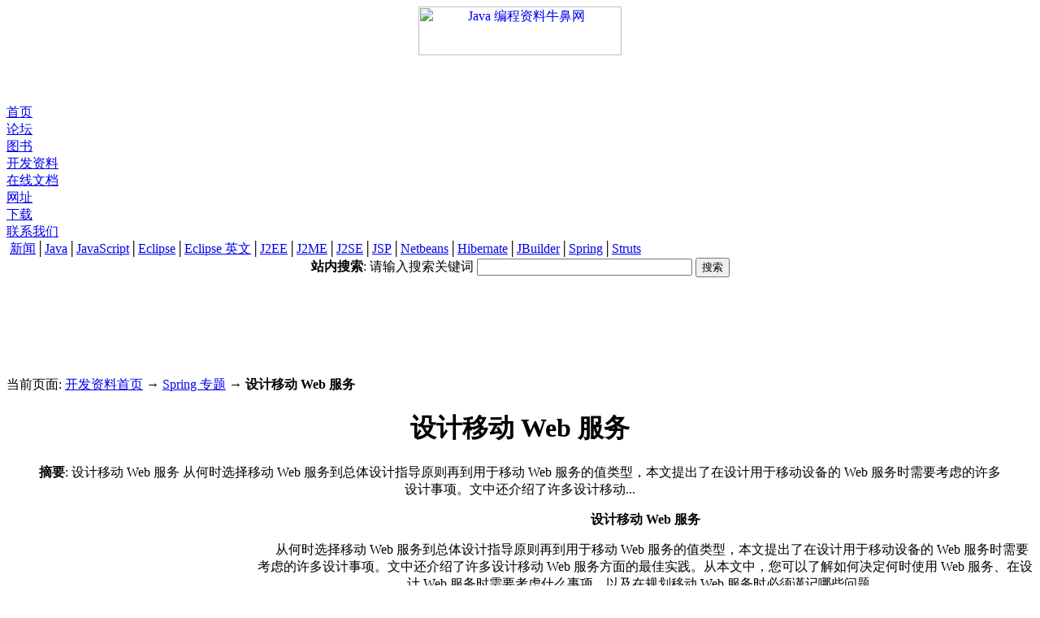

--- FILE ---
content_type: text/html
request_url: http://www.javanb.com/spring/1/20061.html
body_size: 5630
content:
<html><!-- #BeginTemplate "/Templates/article.dwt" -->
<head>
<!-- #BeginEditable "doctitle" -->
<title>设计移动 Web 服务 </title>
<meta name="keywords" content="API, Bea, class, EJB, J2EE, J2ME, Java, Java 2 Platform, JavaBean, JAXP, Micro Edition, .NET, SOAP, WebSphere, XML, 编程语言, 程序, 测试, 开发, 数据结构, 数据库, 数据结构, 网络, 软件, 用例, 组件 " >
<meta name="description" content="设计移动 Web 服务 从何时选择移动 Web 服务到总体设计指导原则再到用于移动 Web 服务的值类型，本文提出了在设计用于移动设备的 Web 服务时需要考虑的许多设计事项。文中还介绍了许多设计移动... ">
<!-- #EndEditable --> 
<meta name="robots" content="all">
<meta http-equiv="Content-Type" content="text/html; charset=gb2312">
<link href="http://www.javanb.com/img/skin/style1.css" type=text/css rel=stylesheet>
</head>

<body bgcolor="#FFFFFF"><div id=bd align="center">

<!-- begin: 头部导航 -->
<div id=tp>
<div id=tp_l>
<div id=tp_lt><a href="http://www.javanb.com" title="Java 编程资料牛鼻网, Java 程序员论坛, Java 编程资料" class=nobd><img src="http://www.javanb.com/img/site/javanb.gif" width=250 height=60 border=0 title="Java 编程资料牛鼻网"></a></div>
</div>
<div id=tp_r>
<div id=tp_rt>
<!-- #BeginEditable "top468" -->

<script type="text/javascript"><!--
google_ad_client = "pub-5801877696325956";
google_ad_width = 468;
google_ad_height = 60;
google_ad_format = "468x60_as";
google_ad_type = "text_image";
//2007-05-10: JavaNB_Article_View_468x60
google_ad_channel = "0139239488";
google_color_border = "FFFFFF";
google_color_bg = "FFFFFF";
google_color_link = "776655";
google_color_text = "000000";
google_color_url = "776655";
//-->
</script>
<script type="text/javascript"
  src="http://pagead2.googlesyndication.com/pagead/show_ads.js">
</script><!-- #EndEditable --> 
</div>
</div>
</div>

<TABLE cellSpacing=0 cellPadding=0 width="100%" border=0>
<TR>
<TD>
<DIV id=Nav>
<DIV class=ltab><DIV class=tabContent><A href="http://www.javanb.com">首页</A></DIV></DIV>
<DIV class=tab><DIV class=tabContent><A href="http://www.javanb.com/bbs/">论坛</A></DIV></DIV>
<DIV class=tab><DIV class=tabContent><A href="http://book.javanb.com">图书</A></DIV></DIV>
<DIV class=tab><DIV class="tabContent selected"><A href="http://www.javanb.com/index-doc.html">开发资料</A></DIV></DIV>
<DIV class=tab><DIV class=tabContent><A href="http://doc.javanb.com">在线文档</A></DIV></DIV>
<DIV class=tab><DIV class=tabContent><A href="http://url.javanb.com">网址</A></DIV></DIV>
<DIV class=tab><DIV class=tabContent><A href="http://download.javanb.com">下载</A></DIV></DIV>
<DIV class=rtab><DIV class=tabContent><A href="http://www.javanb.com/contact.html">联系我们</A></DIV>
</DIV>
</DIV>
</td></tr>
<tr><td>
<div id=NavSub>&nbsp;<a href="/news/index.html">新闻</a>│<a href="/java/index.html">Java</a>│<a href="/javascript/index.html">JavaScript</a>│<a href="/eclipse/index.html">Eclipse</a>│<a href="/eclipse-eng/index.html">Eclipse 英文</a>│<a href="/j2ee/index.html">J2EE</a>│<a href="/j2me/index.html">J2ME</a>│<a href="/j2se/index.html">J2SE</a>│<a href="/jsp/index.html">JSP</a>│<a href="/netbeans/index.html">Netbeans</a>│<a href="/hibernate/index.html">Hibernate</a>│<a href="/jbuilder/index.html">JBuilder</a>│<a href="/spring/index.html">Spring</a>│<a href="/struts/index.html">Struts</a></div>
</TD>
</TR>
</TABLE>
<!-- end: 头部导航 -->

<!-- #BeginEditable "topgg" -->

<!-- begin: search box -->
<div id="topad">
<form method="get" action="http://www.javanb.com/ggres.php" target="_top">
<!-- SiteSearch Google -->
<b>站内搜索</b>: 请输入搜索关键词 
<input type="hidden" name="domains" value="javanb.com" ></input>
<input type="text" name="q" size="31" maxlength="255" value="" id="sbi" class="inputclass"></input>
<input type="submit" name="sa" value="搜索" id="sbb" class="buttonclass"></input>
<input type="hidden" name="sitesearch" value="javanb.com"></input>
<input type="hidden" name="client" value="pub-5801877696325956"></input>
<input type="hidden" name="forid" value="1"></input>
<input type="hidden" name="channel" value="0487632749"></input>
<input type="hidden" name="ie" value="GB2312"></input>
<input type="hidden" name="oe" value="GB2312"></input>
<input type="hidden" name="cof" value="GALT:#0000aa;GL:1;DIV:#FFFFFF;VLC:0000ff;AH:center;BGC:FFFFFF;LBGC:F7EFD8;ALC:0000ff;LC:0000ff;T:000000;GFNT:0000ff;GIMP:0000ff;FORID:11"></input>
<input type="hidden" name="hl" value="zh-CN"></input>
<!-- SiteSearch Google -->
</form>
</div>
<!-- end: search box -->

<!-- begin: 广1 -->
<div id=topad>
<script type="text/javascript"><!--
google_ad_client = "pub-5801877696325956";
google_ad_width = 728;
google_ad_height = 90;
google_ad_format = "728x90_as";
google_ad_type = "text_image";
//2007-05-10: JavaNB_Article_View_728x90
google_ad_channel = "6422951369";
google_color_border = "FFFFFF";
google_color_bg = "FFFFFF";
google_color_link = "776655";
google_color_text = "000000";
google_color_url = "776655";
//-->
</script>
<script type="text/javascript"
  src="http://pagead2.googlesyndication.com/pagead/show_ads.js">
</script>
</div>
<!-- end: 广1 -->

<!-- begin: 广告2 --> 
<!-- div class="topad">顶部广告2</div --> 
<!-- end: 广告2 -->

<!-- #EndEditable --> 


<!-- #BeginEditable "textbody" -->
<!-- begin: 正文 -->
<div class="abody">

<p align=left>当前页面: <a href="/index-doc.html">开发资料首页</a> → <a href='/spring/index.html'>Spring 专题</a> → <b>设计移动 Web 服务 </b></p>
<h1>设计移动 Web 服务 </h1>
<blockquote><b>摘要</b>: 设计移动 Web 服务 从何时选择移动 Web 服务到总体设计指导原则再到用于移动 Web 服务的值类型，本文提出了在设计用于移动设备的 Web 服务时需要考虑的许多设计事项。文中还介绍了许多设计移动...  </blockquote>

<div style="float:left;margin:4px;">

<script type="text/javascript"><!--
google_ad_client = "pub-5801877696325956";
/* JavaNB_Article_View_300x250 */
google_ad_slot = "5136578536";
google_ad_width = 300;
google_ad_height = 250;
//-->
</script>
<script type="text/javascript"
src="http://pagead2.googlesyndication.com/pagead/show_ads.js">
</script>
</div>

<b> 设计移动 Web 服务</b> <br>
<table cellSpacing=0 cellPadding=0  border=0  class="zh114" align="right">        <tr>                        <td >                        <span id=hua1></span> </td>        </tr>                    </table>                  <P>&nbsp;&nbsp;&nbsp; 从何时选择移动 Web 服务到总体设计指导原则再到用于移动 Web 服务的值类型，本文提出了在设计用于移动设备的 Web 服务时需要考虑的许多设计事项。文中还介绍了许多设计移动 Web 服务方面的最佳实践。从本文中，您可以了解如何决定何时使用 Web 服务、在设计 Web 服务时需要考虑什么事项，以及在规划移动 Web 服务时必须谨记哪些问题。</P><P>&nbsp;&nbsp;&nbsp; Web 服务是一种集成技术。在集成异构系统时 Web 服务的价值可以得到最好的证明，因为其支持许多类型的编程语言、运行时环境和网络。当需要从不兼容的环境连接应用程序时，Web 服务就有了用武之地。通过 Web 服务，您可以将业务应用程序从 Java？ 2 Platform Enterprise Edition （J2EE） 连接到 .NET.您还可以使用某个运行在 Linux？ 中的应用程序将一个应用程序集成在 Windows？ 操作环境中。在本文中，我提供了一些针对移动 Web 服务的重要设计考虑事项，并且向您介绍了一些与之有关的最佳实践。</P><P>&nbsp;&nbsp;&nbsp; 首先，我将讨论在开始之前 需要考虑哪些事项。</P><P>&nbsp;&nbsp;&nbsp; 开始之前</P><P>&nbsp;&nbsp;&nbsp; 在开始设计整个系统的体系结构之前，您必须做出如下决定?D?D何时使用移动 Web 服务以及何时不使用移动 Web 服务。</P><P>&nbsp;&nbsp;&nbsp; 对于移动设备，Web 服务是利用工作站的强大计算功能的一种最佳方式。Java Specification Request 172 （JSR-172） 定义了用于 Java 2 Platform Micro Edition （J2ME） 平台的 Web 服务 API.由于移动服务主要从客户端的角度进行编程并且是服务使用者，因此本文只需要介绍一部分远程服务调用 API （JAX-RPC） 和 JAXP （Java API for XML Parsing）。</P><P>&nbsp;&nbsp;&nbsp; 设计移动 Web 服务的主要目的在于使嵌入式设备能够使用由服务器提供的服务，换句话说，移动 Web 服务是从 Web 服务使用者的角度进行设计的，目的在于支持轻量级设备共享服务器的计算功能和数据库。</P><P>&nbsp;&nbsp;&nbsp; 移动 Web 服务无缝地集成了运行在不同平台上的两种不同的应用程序，并且提供了它们之间的互操作性。通常，在考虑移动设备的参与时，有三种类型的集成技术可以运用：</P><P>&nbsp;&nbsp;&nbsp; 套接字通信<BR>&nbsp;&nbsp;&nbsp; Web 服务<BR>&nbsp;&nbsp;&nbsp; 消息传递技术（如 WebSphere？ MQ Everyplace）</P><P>&nbsp;&nbsp;&nbsp; 与套接字通信和消息传递技术相比，Web 服务有一些突出的优势。Web 服务使用可扩展标记语言 （XML） 来传输消息（包括结构良好的数据信息），使用简单对象访问协议 （SOAP） 来传输对象。如果您使用的是套接字通信，则必须完全负责定义要传输的数据结构。而且，如果客户端和服务器是用不同的编程语言编写的（例如 C++ 和 Java 编程语言），则您的工作量将大大增加?D?D您必须负责数据传输和 C++ 和 Java 编程中的编码细节。</P><P>&nbsp;&nbsp;&nbsp; 消息传递软件可能是一种解决方案，但如果您所关注的是性能，并且不担心事务和安全级别，则消息传递软件真的不是一个非常好的选择。如果使用消息传递软件，您将花大量的时间和精力解决安全问题，并且您的客户很有可能站在您的门口问：“为什么这么慢？”</P><P>&nbsp;&nbsp;&nbsp; 我不准备告诉您正确的选择应该是什么，而给出一些理由来说明为什么 Web 服务可能是一个好的选择。</P><P>&nbsp;&nbsp;&nbsp; 其中的一个理由可能是服务器端编程。即使是像 Web 服务这样好的机制，也仍然由于 XML 处理以及传输和接收 SOAP 消息的开销的原因而不能满足严格的实时处理需求。因此在设计时需要考虑两个问题：</P><P>&nbsp;&nbsp;&nbsp; 1.与普通的 HTTP 访问和专用的消息传递方法相比，每次 Web 服务调用的开销都比较大，所以当您主要考虑性能时，您可能需要首先选择另一项技术。</P><P>&nbsp;&nbsp;&nbsp; 2.由于开销的原因，如果您只需要在应用程序的各层之间进行通信，就不必选择 Web 服务。例如，不要将 Web 服务放在应用程序的视图层和控制器层之间。</P><P>&nbsp;&nbsp;&nbsp; 现在，我假定您已经决定使用 Web 服务。那么，在总体设计方面需要考虑哪些问题？</P><P>&nbsp;&nbsp;&nbsp; 在决定使用 Web 服务之后</P><P>&nbsp;&nbsp;&nbsp; 您需要考虑的下一个问题是 Web 服务的总体设计。可以运用下列通用设计指导原则：</P><P>&nbsp;&nbsp;&nbsp; 1.管理 Web 服务的粒度。</P><P>&nbsp;&nbsp;&nbsp; 2.首先定义 Web 服务接口，然后加以实现。</P><P>&nbsp;&nbsp;&nbsp; 3.使用 Document/literal 作为编码样式。</P><P>&nbsp;&nbsp;&nbsp; 4.优先选择 JavaBean 组件而不是 Enterprise JavaBean （EJB） 组件作为服务提供者。</P><P>&nbsp;&nbsp;&nbsp; 5.避免 XML 元素嵌套太深，因为这可能大大延长解析、封送处理和取消封送处理的时间。</P><P>&nbsp;&nbsp;&nbsp; 下面详细介绍这些设计考虑事项。</P><P>&nbsp;&nbsp;&nbsp; 管理 Web 服务粒度</P><P>&nbsp;&nbsp;&nbsp; 关于粒度管理需要谨记以下几点：</P><P>&nbsp;&nbsp;&nbsp; 1.始终优先考虑粗粒度的 Web 服务；决不要在分布式系统之间使用细粒度 Web 服务调用。</P><P>&nbsp;&nbsp;&nbsp; 2.Web 服务是一个很好的工具集，但是当您以细粒度的方式使用 Web 服务时，它可能对应用程序的性能有很大的影响，因为 XML 解析、序列化和反序列化的开销很高；这种开销可能占处理时间的百分之三十。</P><P>&nbsp;&nbsp;&nbsp; 在本文中，我以 Task Management 系统中的登录功能为例。驱动程序首先登录到系统，如果登录成功，则有两列任务显示在屏幕上。</P><P>&nbsp;&nbsp;&nbsp; 对于此登录问题有两种解决方案：</P><P>&nbsp;&nbsp;&nbsp; 1.一种解决方案是首先调用登录方法，然后当该方法调用返回 true 时，调用一个方法来获取相应的任务。</P><P>&nbsp;&nbsp;&nbsp; 2.其他的事情将在一步中完成。如果驱动程序登录到 Task Management 系统，则返回驱动程序的角色以及分配的任务和启动的任务。如果登录失败，则返回指示驱动程序未登录到该系统的信息。</P><P>&nbsp;&nbsp;&nbsp; 对于第一种解决方案，它是细粒度登录系统，而显示任务列表需要两次调用 Web 服务；这可能带来很大的延迟。第二种解决方案是粗粒度登录系统，它返回您在一次调用中需要的所有信息，并确保由于网络延迟和系统 I/O 带来的影响最小。</P><P>&nbsp;&nbsp;&nbsp; 首先定义 Web 服务接口，然后进行实现。</P><P>&nbsp;&nbsp;&nbsp; 这不仅从移动 Web 服务的角度来看是适用的，而且从 Web 服务设计和（更高的层次）面向对象的软件设计来看也是适用的。正如您所知道的，接口是客户端和服务提供程序之间的契约，而且保持稳定非常重要（因为正如您所知道的，实现容易改变）。</P><P>&nbsp;&nbsp;&nbsp; 定义功能接口非常直接和直观?D?D只需考虑：</P><P>&nbsp;&nbsp;&nbsp; 1.您的目标</P><P>&nbsp;&nbsp;&nbsp; 2.您需要获取什么信息</P><P>&nbsp;&nbsp;&nbsp; 3.您需要将何种结果返回到客户端</P><P>然后，您应该将该接口的相关要点写下来，并在这些要点的指导下完成所有实现细节。</P><P>&nbsp;&nbsp;&nbsp; 这是一条简单的设计指导原则。了解您的目标非常重要，目标可以驱动您编写测试用例，并且指导您编写功能实现，这也是为什么测试驱动开发 （TDD） 广泛地应用于各种开发技术的原因。</P><P>&nbsp;</P><P></p</td>
                     </tr><br><hr>


 
<br>
<a href="/spring/index.html">↑返回目录</a> <BR>
前一篇: <a href='/spring/1/20060.html'>SPRING数据访问对象(DAO)框架入门 </a> <br> 
后一篇: <a href='/spring/1/20062.html'>标签库的深入研究 </a> 

</div>
<!-- end: 正文 --> 
<!-- #EndEditable --> 

<!-- begin: footer --> 
<div id=footer><center>
<a href="http://www.javanb.com/index.html">首页</a> | 
<a href="http://www.javanb.com/java-sitemap-bd.html">全站 Sitemap</a> | 
<a href="http://www.javanb.com/contact.html">联系我们</a> | 
<a href="#" onclick="this.style.behavior='url(#default#homepage)';this.setHomePage('http://www.javanb.com/');return(false);">设为首页</a> | 
<a href="#" onclick="window.external.AddFavorite('http://www.javanb.com/', 'Java 编程资料牛鼻站');return false;">收藏本站</a> 
<br>版权所有 Copyright &copy; 2006-2007, Java 编程资料牛鼻站, All rights reserved <br> &nbsp; 
</center></div>
<!-- end: footer --> 

</div>
</body><!-- #EndTemplate --></html>


--- FILE ---
content_type: text/html; charset=utf-8
request_url: https://www.google.com/recaptcha/api2/aframe
body_size: 269
content:
<!DOCTYPE HTML><html><head><meta http-equiv="content-type" content="text/html; charset=UTF-8"></head><body><script nonce="AzrWTZFGtLBpwS0zxe10FQ">/** Anti-fraud and anti-abuse applications only. See google.com/recaptcha */ try{var clients={'sodar':'https://pagead2.googlesyndication.com/pagead/sodar?'};window.addEventListener("message",function(a){try{if(a.source===window.parent){var b=JSON.parse(a.data);var c=clients[b['id']];if(c){var d=document.createElement('img');d.src=c+b['params']+'&rc='+(localStorage.getItem("rc::a")?sessionStorage.getItem("rc::b"):"");window.document.body.appendChild(d);sessionStorage.setItem("rc::e",parseInt(sessionStorage.getItem("rc::e")||0)+1);localStorage.setItem("rc::h",'1769038634359');}}}catch(b){}});window.parent.postMessage("_grecaptcha_ready", "*");}catch(b){}</script></body></html>